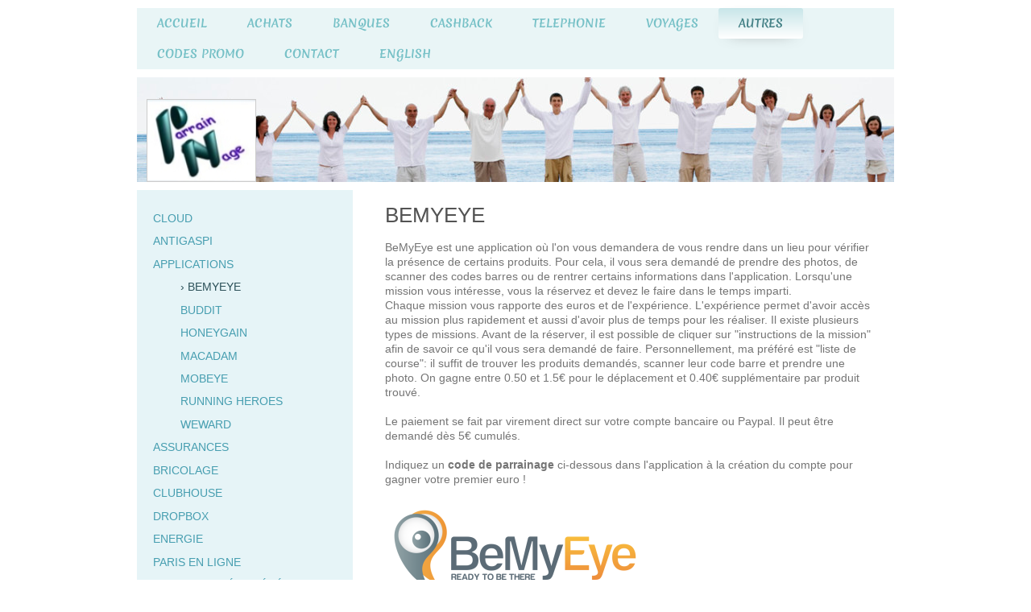

--- FILE ---
content_type: text/html; charset=UTF-8
request_url: https://www.parrainage-online.com/autres/applications/bemyeye/
body_size: 15602
content:
<!DOCTYPE html>
<html lang="fr"  ><head prefix="og: http://ogp.me/ns# fb: http://ogp.me/ns/fb# business: http://ogp.me/ns/business#">
    <meta http-equiv="Content-Type" content="text/html; charset=utf-8"/>
    <meta name="generator" content="IONOS MyWebsite"/>
        
    <link rel="dns-prefetch" href="//cdn.website-start.de/"/>
    <link rel="dns-prefetch" href="//108.mod.mywebsite-editor.com"/>
    <link rel="dns-prefetch" href="https://108.sb.mywebsite-editor.com/"/>
    <link rel="shortcut icon" href="https://www.parrainage-online.com/s/misc/favicon.png?1570290249"/>
        <link rel="apple-touch-icon" href="https://www.parrainage-online.com/s/misc/touchicon.png?1570290249"/>
        <title>Parrainage-Online, les meilleures offres de parrainage en ligne - BeMyEye</title>
    <style type="text/css">@media screen and (max-device-width: 1024px) {.diyw a.switchViewWeb {display: inline !important;}}</style>
    <style type="text/css">@media screen and (min-device-width: 1024px) {
            .mediumScreenDisabled { display:block }
            .smallScreenDisabled { display:block }
        }
        @media screen and (max-device-width: 1024px) { .mediumScreenDisabled { display:none } }
        @media screen and (max-device-width: 568px) { .smallScreenDisabled { display:none } }
                @media screen and (min-width: 1024px) {
            .mobilepreview .mediumScreenDisabled { display:block }
            .mobilepreview .smallScreenDisabled { display:block }
        }
        @media screen and (max-width: 1024px) { .mobilepreview .mediumScreenDisabled { display:none } }
        @media screen and (max-width: 568px) { .mobilepreview .smallScreenDisabled { display:none } }</style>
    <meta name="viewport" content="width=device-width, initial-scale=1, maximum-scale=1, minimal-ui"/>

<meta name="format-detection" content="telephone=no"/>
        <meta name="keywords" content="offre, parrainage, parrain, filleul, bemyeye, remuneration, application,gain"/>
            <meta name="description" content="BeMyEye est une application où l'on vous demandera de vous rendre dans un lieu pour vérifier la présence de certains produits. Pour cela, il vous sera demandé de prendre des photos, de scanner des codes barres ou de rentrer certains informations dans l'application. Lorsqu'une mission vous intéresse, vous la réservez et devez le faire dans le temps imparti."/>
            <meta name="robots" content="index,follow"/>
        <link href="//cdn.website-start.de/templates/2063/style.css?1763478093678" rel="stylesheet" type="text/css"/>
    <link href="https://www.parrainage-online.com/s/style/theming.css?1706629828" rel="stylesheet" type="text/css"/>
    <link href="//cdn.website-start.de/app/cdn/min/group/web.css?1763478093678" rel="stylesheet" type="text/css"/>
<link href="//cdn.website-start.de/app/cdn/min/moduleserver/css/fr_FR/common,facebook,shoppingbasket?1763478093678" rel="stylesheet" type="text/css"/>
    <link href="//cdn.website-start.de/app/cdn/min/group/mobilenavigation.css?1763478093678" rel="stylesheet" type="text/css"/>
    <link href="https://108.sb.mywebsite-editor.com/app/logstate2-css.php?site=420024347&amp;t=1768649006" rel="stylesheet" type="text/css"/>

<script type="text/javascript">
    /* <![CDATA[ */
var stagingMode = '';
    /* ]]> */
</script>
<script src="https://108.sb.mywebsite-editor.com/app/logstate-js.php?site=420024347&amp;t=1768649006"></script>

    <link href="//cdn.website-start.de/templates/2063/print.css?1763478093678" rel="stylesheet" media="print" type="text/css"/>
    <script type="text/javascript">
    /* <![CDATA[ */
    var systemurl = 'https://108.sb.mywebsite-editor.com/';
    var webPath = '/';
    var proxyName = '';
    var webServerName = 'www.parrainage-online.com';
    var sslServerUrl = 'https://www.parrainage-online.com';
    var nonSslServerUrl = 'http://www.parrainage-online.com';
    var webserverProtocol = 'http://';
    var nghScriptsUrlPrefix = '//108.mod.mywebsite-editor.com';
    var sessionNamespace = 'DIY_SB';
    var jimdoData = {
        cdnUrl:  '//cdn.website-start.de/',
        messages: {
            lightBox: {
    image : 'Image',
    of: 'sur'
}

        },
        isTrial: 0,
        pageId: 720035    };
    var script_basisID = "420024347";

    diy = window.diy || {};
    diy.web = diy.web || {};

        diy.web.jsBaseUrl = "//cdn.website-start.de/s/build/";

    diy.context = diy.context || {};
    diy.context.type = diy.context.type || 'web';
    /* ]]> */
</script>

<script type="text/javascript" src="//cdn.website-start.de/app/cdn/min/group/web.js?1763478093678" crossorigin="anonymous"></script><script type="text/javascript" src="//cdn.website-start.de/s/build/web.bundle.js?1763478093678" crossorigin="anonymous"></script><script type="text/javascript" src="//cdn.website-start.de/app/cdn/min/group/mobilenavigation.js?1763478093678" crossorigin="anonymous"></script><script src="//cdn.website-start.de/app/cdn/min/moduleserver/js/fr_FR/common,facebook,shoppingbasket?1763478093678"></script>
<script type="text/javascript" src="https://cdn.website-start.de/proxy/apps/static/resource/dependencies/"></script><script type="text/javascript">
                    if (typeof require !== 'undefined') {
                        require.config({
                            waitSeconds : 10,
                            baseUrl : 'https://cdn.website-start.de/proxy/apps/static/js/'
                        });
                    }
                </script><script type="text/javascript">if (window.jQuery) {window.jQuery_1and1 = window.jQuery;}</script>
<meta name="f41bb752209c078" content="bc9603ad369e1741a7a915aa66b214a3"/>

<script type="text/javascript">
//<![CDATA[
 (function(i,s,o,g,r,a,m){i['GoogleAnalyticsObject']=r;i[r]=i[r]||function(){ (i[r].q=i[r].q||[]).push(arguments)},i[r].l=1*new Date();a=s.createElement(o), m=s.getElementsByTagName(o)[0];a.async=1;a.src=g;m.parentNode.insertBefore(a,m) })(window,document,'script','//www.google-analytics.com/analytics.js','ga'); ga('create', 'UA-104343127-1', 'auto'); ga('send', 'pageview'); 
//]]>
</script>
<script type="text/javascript">if (window.jQuery_1and1) {window.jQuery = window.jQuery_1and1;}</script>
<script type="text/javascript" src="//cdn.website-start.de/app/cdn/min/group/pfcsupport.js?1763478093678" crossorigin="anonymous"></script>    <meta property="og:type" content="business.business"/>
    <meta property="og:url" content="https://www.parrainage-online.com/autres/applications/bemyeye/"/>
    <meta property="og:title" content="Parrainage-Online, les meilleures offres de parrainage en ligne - BeMyEye"/>
            <meta property="og:description" content="BeMyEye est une application où l'on vous demandera de vous rendre dans un lieu pour vérifier la présence de certains produits. Pour cela, il vous sera demandé de prendre des photos, de scanner des codes barres ou de rentrer certains informations dans l'application. Lorsqu'une mission vous intéresse, vous la réservez et devez le faire dans le temps imparti."/>
                <meta property="og:image" content="https://www.parrainage-online.com/s/misc/logo.jpg?t=1765207794"/>
        <meta property="business:contact_data:country_name" content="France"/>
    
    
    
    <meta property="business:contact_data:email" content="contact@parrainage-online.com"/>
    
    
    
    
<meta property="business:hours:day" content="MONDAY"/><meta property="business:hours:start" content="00:00"/><meta property="business:hours:end" content="00:00"/><meta property="business:hours:day" content="TUESDAY"/><meta property="business:hours:start" content="00:00"/><meta property="business:hours:end" content="00:00"/><meta property="business:hours:day" content="WEDNESDAY"/><meta property="business:hours:start" content="00:00"/><meta property="business:hours:end" content="00:00"/><meta property="business:hours:day" content="THURSDAY"/><meta property="business:hours:start" content="00:00"/><meta property="business:hours:end" content="00:00"/><meta property="business:hours:day" content="FRIDAY"/><meta property="business:hours:start" content="00:00"/><meta property="business:hours:end" content="00:00"/><meta property="business:hours:day" content="SATURDAY"/><meta property="business:hours:start" content="00:00"/><meta property="business:hours:end" content="00:00"/><meta property="business:hours:day" content="SUNDAY"/><meta property="business:hours:start" content="00:00"/><meta property="business:hours:end" content="00:00"/></head>


<body class="body diyBgActive  cc-pagemode-default diyfeSidebarLeft diy-market-fr_FR" data-pageid="720035" id="page-720035">
    
    <div class="diyw">
        <div class="diyweb">
	<div class="diyfeMobileNav">
		
<nav id="diyfeMobileNav" class="diyfeCA diyfeCA2" role="navigation">
    <a title="Ouvrir/fermer la navigation">Ouvrir/fermer la navigation</a>
    <ul class="mainNav1"><li class=" hasSubNavigation"><a data-page-id="626358" href="https://www.parrainage-online.com/" class=" level_1"><span>Accueil</span></a></li><li class=" hasSubNavigation"><a data-page-id="626449" href="https://www.parrainage-online.com/achats/" class=" level_1"><span>Achats</span></a><span class="diyfeDropDownSubOpener">&nbsp;</span><div class="diyfeDropDownSubList diyfeCA diyfeCA3"><ul class="mainNav2"><li class=" hasSubNavigation"><a data-page-id="715339" href="https://www.parrainage-online.com/achats/boissons/" class=" level_2"><span>Boissons</span></a><span class="diyfeDropDownSubOpener">&nbsp;</span><div class="diyfeDropDownSubList diyfeCA diyfeCA3"><ul class="mainNav3"><li class=" hasSubNavigation"><a data-page-id="720653" href="https://www.parrainage-online.com/achats/boissons/brewdog/" class=" level_3"><span>Brewdog</span></a></li><li class=" hasSubNavigation"><a data-page-id="727431" href="https://www.parrainage-online.com/achats/boissons/le-fourgon/" class=" level_3"><span>Le Fourgon</span></a></li><li class=" hasSubNavigation"><a data-page-id="720655" href="https://www.parrainage-online.com/achats/boissons/le-petit-ballon/" class=" level_3"><span>Le petit ballon</span></a></li><li class=" hasSubNavigation"><a data-page-id="720654" href="https://www.parrainage-online.com/achats/boissons/saveur-biere/" class=" level_3"><span>Saveur biere</span></a></li></ul></div></li><li class=" hasSubNavigation"><a data-page-id="672134" href="https://www.parrainage-online.com/achats/alimentation/" class=" level_2"><span>Alimentation</span></a><span class="diyfeDropDownSubOpener">&nbsp;</span><div class="diyfeDropDownSubList diyfeCA diyfeCA3"><ul class="mainNav3"><li class=" hasSubNavigation"><a data-page-id="644597" href="https://www.parrainage-online.com/achats/alimentation/degustabox/" class=" level_3"><span>Degustabox</span></a></li><li class=" hasSubNavigation"><a data-page-id="666575" href="https://www.parrainage-online.com/achats/alimentation/drives/" class=" level_3"><span>Drives</span></a></li><li class=" hasSubNavigation"><a data-page-id="701917" href="https://www.parrainage-online.com/achats/alimentation/epicery/" class=" level_3"><span>Epicery</span></a></li><li class=" hasSubNavigation"><a data-page-id="710359" href="https://www.parrainage-online.com/achats/alimentation/feed/" class=" level_3"><span>Feed</span></a></li><li class=" hasSubNavigation"><a data-page-id="705660" href="https://www.parrainage-online.com/achats/alimentation/greenweez/" class=" level_3"><span>Greenweez</span></a></li><li class=" hasSubNavigation"><a data-page-id="708212" href="https://www.parrainage-online.com/achats/alimentation/hellofresh/" class=" level_3"><span>HelloFresh</span></a></li><li class=" hasSubNavigation"><a data-page-id="703936" href="https://www.parrainage-online.com/achats/alimentation/jow/" class=" level_3"><span>Jow</span></a></li><li class=" hasSubNavigation"><a data-page-id="721412" href="https://www.parrainage-online.com/achats/alimentation/k-ba/" class=" level_3"><span>K-BA</span></a></li><li class=" hasSubNavigation"><a data-page-id="702103" href="https://www.parrainage-online.com/achats/alimentation/karma/" class=" level_3"><span>Karma</span></a></li><li class=" hasSubNavigation"><a data-page-id="628744" href="https://www.parrainage-online.com/achats/alimentation/la-fourche/" class=" level_3"><span>La fourche</span></a></li><li class=" hasSubNavigation"><a data-page-id="719028" href="https://www.parrainage-online.com/achats/alimentation/pour-de-bon/" class=" level_3"><span>Pour de bon</span></a></li><li class=" hasSubNavigation"><a data-page-id="705257" href="https://www.parrainage-online.com/achats/alimentation/vegetopie/" class=" level_3"><span>Vegetopie</span></a></li><li class=" hasSubNavigation"><a data-page-id="702065" href="https://www.parrainage-online.com/achats/alimentation/potager-city/" class=" level_3"><span>Potager City</span></a></li><li class=" hasSubNavigation"><a data-page-id="713162" href="https://www.parrainage-online.com/achats/alimentation/quitoque/" class=" level_3"><span>Quitoque</span></a></li><li class=" hasSubNavigation"><a data-page-id="705344" href="https://www.parrainage-online.com/achats/alimentation/restaurants/" class=" level_3"><span>Restaurants</span></a></li><li class=" hasSubNavigation"><a data-page-id="712693" href="https://www.parrainage-online.com/achats/alimentation/vite-mon-marche/" class=" level_3"><span>Vite mon marche</span></a></li></ul></div></li><li class=" hasSubNavigation"><a data-page-id="700159" href="https://www.parrainage-online.com/achats/animaux/" class=" level_2"><span>Animaux</span></a></li><li class=" hasSubNavigation"><a data-page-id="664482" href="https://www.parrainage-online.com/achats/auto/" class=" level_2"><span>Auto</span></a><span class="diyfeDropDownSubOpener">&nbsp;</span><div class="diyfeDropDownSubList diyfeCA diyfeCA3"><ul class="mainNav3"><li class=" hasSubNavigation"><a data-page-id="732784" href="https://www.parrainage-online.com/achats/auto/id-garages/" class=" level_3"><span>ID Garages</span></a></li><li class=" hasSubNavigation"><a data-page-id="732785" href="https://www.parrainage-online.com/achats/auto/tesla/" class=" level_3"><span>Tesla</span></a></li></ul></div></li><li class=" hasSubNavigation"><a data-page-id="697396" href="https://www.parrainage-online.com/achats/beauté/" class=" level_2"><span>Beauté</span></a><span class="diyfeDropDownSubOpener">&nbsp;</span><div class="diyfeDropDownSubList diyfeCA diyfeCA3"><ul class="mainNav3"><li class=" hasSubNavigation"><a data-page-id="667514" href="https://www.parrainage-online.com/achats/beauté/big-moustache/" class=" level_3"><span>Big Moustache</span></a></li><li class=" hasSubNavigation"><a data-page-id="719466" href="https://www.parrainage-online.com/achats/beauté/look-fantastic/" class=" level_3"><span>Look Fantastic</span></a></li><li class=" hasSubNavigation"><a data-page-id="633707" href="https://www.parrainage-online.com/achats/beauté/radical-epil/" class=" level_3"><span>Radical Epil</span></a></li><li class=" hasSubNavigation"><a data-page-id="721410" href="https://www.parrainage-online.com/achats/beauté/the-body-shop/" class=" level_3"><span>The Body Shop</span></a></li></ul></div></li><li class=" hasSubNavigation"><a data-page-id="708803" href="https://www.parrainage-online.com/achats/coffrets-cadeaux/" class=" level_2"><span>Coffrets cadeaux</span></a></li><li class=" hasSubNavigation"><a data-page-id="629016" href="https://www.parrainage-online.com/achats/livraisons-1/" class=" level_2"><span>Livraisons</span></a><span class="diyfeDropDownSubOpener">&nbsp;</span><div class="diyfeDropDownSubList diyfeCA diyfeCA3"><ul class="mainNav3"><li class=" hasSubNavigation"><a data-page-id="720050" href="https://www.parrainage-online.com/achats/livraisons-1/deliveroo/" class=" level_3"><span>Deliveroo</span></a></li><li class=" hasSubNavigation"><a data-page-id="707171" href="https://www.parrainage-online.com/achats/livraisons-1/foodcheri/" class=" level_3"><span>FoodCheri</span></a></li><li class=" hasSubNavigation"><a data-page-id="720051" href="https://www.parrainage-online.com/achats/livraisons-1/frichti/" class=" level_3"><span>Frichti</span></a></li><li class=" hasSubNavigation"><a data-page-id="739635" href="https://www.parrainage-online.com/achats/livraisons-1/refectory/" class=" level_3"><span>Refectory</span></a></li><li class=" hasSubNavigation"><a data-page-id="720049" href="https://www.parrainage-online.com/achats/livraisons-1/ubereats/" class=" level_3"><span>UberEats</span></a></li></ul></div></li><li class=" hasSubNavigation"><a data-page-id="719397" href="https://www.parrainage-online.com/achats/electromenager/" class=" level_2"><span>Electromenager</span></a></li><li class=" hasSubNavigation"><a data-page-id="700521" href="https://www.parrainage-online.com/achats/immobilier/" class=" level_2"><span>Immobilier</span></a></li><li class=" hasSubNavigation"><a data-page-id="714568" href="https://www.parrainage-online.com/achats/entretien/" class=" level_2"><span>Entretien</span></a></li><li class=" hasSubNavigation"><a data-page-id="716364" href="https://www.parrainage-online.com/achats/literie/" class=" level_2"><span>Literie</span></a></li><li class=" hasSubNavigation"><a data-page-id="724732" href="https://www.parrainage-online.com/achats/colis/" class=" level_2"><span>Colis</span></a></li><li class=" hasSubNavigation"><a data-page-id="719161" href="https://www.parrainage-online.com/achats/marketplaces/" class=" level_2"><span>Marketplaces</span></a><span class="diyfeDropDownSubOpener">&nbsp;</span><div class="diyfeDropDownSubList diyfeCA diyfeCA3"><ul class="mainNav3"><li class=" hasSubNavigation"><a data-page-id="715261" href="https://www.parrainage-online.com/achats/marketplaces/aliexpress/" class=" level_3"><span>AliExpress</span></a></li><li class=" hasSubNavigation"><a data-page-id="719111" href="https://www.parrainage-online.com/achats/marketplaces/amazon/" class=" level_3"><span>Amazon</span></a></li><li class=" hasSubNavigation"><a data-page-id="719184" href="https://www.parrainage-online.com/achats/marketplaces/cdiscount/" class=" level_3"><span>Cdiscount</span></a></li><li class=" hasSubNavigation"><a data-page-id="653207" href="https://www.parrainage-online.com/achats/marketplaces/fnac/" class=" level_3"><span>Fnac</span></a></li><li class=" hasSubNavigation"><a data-page-id="628800" href="https://www.parrainage-online.com/achats/marketplaces/priceminister/" class=" level_3"><span>Priceminister</span></a></li><li class=" hasSubNavigation"><a data-page-id="736780" href="https://www.parrainage-online.com/achats/marketplaces/temu/" class=" level_3"><span>Temu</span></a></li><li class=" hasSubNavigation"><a data-page-id="628753" href="https://www.parrainage-online.com/achats/marketplaces/ubaldi/" class=" level_3"><span>Ubaldi</span></a></li></ul></div></li><li class=" hasSubNavigation"><a data-page-id="691643" href="https://www.parrainage-online.com/achats/mode/" class=" level_2"><span>Mode</span></a><span class="diyfeDropDownSubOpener">&nbsp;</span><div class="diyfeDropDownSubList diyfeCA diyfeCA3"><ul class="mainNav3"><li class=" hasSubNavigation"><a data-page-id="638101" href="https://www.parrainage-online.com/achats/mode/dr-pierre-ricaud/" class=" level_3"><span>Dr Pierre Ricaud</span></a></li><li class=" hasSubNavigation"><a data-page-id="635670" href="https://www.parrainage-online.com/achats/mode/galeries-lafayette/" class=" level_3"><span>Galeries Lafayette</span></a></li><li class=" hasSubNavigation"><a data-page-id="700955" href="https://www.parrainage-online.com/achats/mode/jules/" class=" level_3"><span>Jules</span></a></li><li class=" hasSubNavigation"><a data-page-id="724965" href="https://www.parrainage-online.com/achats/mode/le-closet/" class=" level_3"><span>Le Closet</span></a></li><li class=" hasSubNavigation"><a data-page-id="700954" href="https://www.parrainage-online.com/achats/mode/spartoo/" class=" level_3"><span>Spartoo</span></a></li><li class=" hasSubNavigation"><a data-page-id="718634" href="https://www.parrainage-online.com/achats/mode/vestiaire-collective/" class=" level_3"><span>Vestiaire collective</span></a></li><li class=" hasSubNavigation"><a data-page-id="705712" href="https://www.parrainage-online.com/achats/mode/vinted/" class=" level_3"><span>Vinted</span></a></li></ul></div></li><li class=" hasSubNavigation"><a data-page-id="705745" href="https://www.parrainage-online.com/achats/multimedia/" class=" level_2"><span>Multimedia</span></a><span class="diyfeDropDownSubOpener">&nbsp;</span><div class="diyfeDropDownSubList diyfeCA diyfeCA3"><ul class="mainNav3"><li class=" hasSubNavigation"><a data-page-id="719162" href="https://www.parrainage-online.com/achats/multimedia/hp/" class=" level_3"><span>HP</span></a></li><li class=" hasSubNavigation"><a data-page-id="715045" href="https://www.parrainage-online.com/achats/multimedia/spliiit/" class=" level_3"><span>Spliiit</span></a></li><li class=" hasSubNavigation"><a data-page-id="720110" href="https://www.parrainage-online.com/achats/multimedia/vod/" class=" level_3"><span>VOD</span></a></li><li class=" hasSubNavigation"><a data-page-id="720607" href="https://www.parrainage-online.com/achats/multimedia/zavvi/" class=" level_3"><span>Zavvi</span></a></li></ul></div></li><li class=" hasSubNavigation"><a data-page-id="708579" href="https://www.parrainage-online.com/achats/pharmacies/" class=" level_2"><span>Pharmacies</span></a></li><li class=" hasSubNavigation"><a data-page-id="653248" href="https://www.parrainage-online.com/achats/photo/" class=" level_2"><span>Photo</span></a><span class="diyfeDropDownSubOpener">&nbsp;</span><div class="diyfeDropDownSubList diyfeCA diyfeCA3"><ul class="mainNav3"><li class=" hasSubNavigation"><a data-page-id="710044" href="https://www.parrainage-online.com/achats/photo/cheerz/" class=" level_3"><span>Cheerz</span></a></li><li class=" hasSubNavigation"><a data-page-id="670705" href="https://www.parrainage-online.com/achats/photo/freeprints/" class=" level_3"><span>FreePrints</span></a></li><li class=" hasSubNavigation"><a data-page-id="708300" href="https://www.parrainage-online.com/achats/photo/fizzer/" class=" level_3"><span>Fizzer</span></a></li><li class=" hasSubNavigation"><a data-page-id="735023" href="https://www.parrainage-online.com/achats/photo/lalalab/" class=" level_3"><span>Lalalab</span></a></li><li class=" hasSubNavigation"><a data-page-id="657047" href="https://www.parrainage-online.com/achats/photo/mon-album-photo/" class=" level_3"><span>Mon Album Photo</span></a></li><li class=" hasSubNavigation"><a data-page-id="657041" href="https://www.parrainage-online.com/achats/photo/photoweb/" class=" level_3"><span>Photoweb</span></a></li></ul></div></li><li class=" hasSubNavigation"><a data-page-id="720446" href="https://www.parrainage-online.com/achats/services/" class=" level_2"><span>Services</span></a><span class="diyfeDropDownSubOpener">&nbsp;</span><div class="diyfeDropDownSubList diyfeCA diyfeCA3"><ul class="mainNav3"><li class=" hasSubNavigation"><a data-page-id="735711" href="https://www.parrainage-online.com/achats/services/ideel/" class=" level_3"><span>ideel</span></a></li><li class=" hasSubNavigation"><a data-page-id="720447" href="https://www.parrainage-online.com/achats/services/yoopala/" class=" level_3"><span>Yoopala</span></a></li></ul></div></li><li class=" hasSubNavigation"><a data-page-id="696996" href="https://www.parrainage-online.com/achats/sport/" class=" level_2"><span>Sport</span></a><span class="diyfeDropDownSubOpener">&nbsp;</span><div class="diyfeDropDownSubList diyfeCA diyfeCA3"><ul class="mainNav3"><li class=" hasSubNavigation"><a data-page-id="716233" href="https://www.parrainage-online.com/achats/sport/proteines/" class=" level_3"><span>Proteines</span></a></li><li class=" hasSubNavigation"><a data-page-id="635678" href="https://www.parrainage-online.com/achats/sport/quicksilver/" class=" level_3"><span>Quicksilver</span></a></li></ul></div></li><li class=" hasSubNavigation"><a data-page-id="638100" href="https://www.parrainage-online.com/achats/ventes-privees/" class=" level_2"><span>Ventes privees</span></a><span class="diyfeDropDownSubOpener">&nbsp;</span><div class="diyfeDropDownSubList diyfeCA diyfeCA3"><ul class="mainNav3"><li class=" hasSubNavigation"><a data-page-id="738813" href="https://www.parrainage-online.com/achats/ventes-privees/showroomprive/" class=" level_3"><span>Showroomprive</span></a></li><li class=" hasSubNavigation"><a data-page-id="738814" href="https://www.parrainage-online.com/achats/ventes-privees/veepee/" class=" level_3"><span>Veepee</span></a></li></ul></div></li></ul></div></li><li class=" hasSubNavigation"><a data-page-id="626803" href="https://www.parrainage-online.com/banques/" class=" level_1"><span>Banques</span></a><span class="diyfeDropDownSubOpener">&nbsp;</span><div class="diyfeDropDownSubList diyfeCA diyfeCA3"><ul class="mainNav2"><li class=" hasSubNavigation"><a data-page-id="709280" href="https://www.parrainage-online.com/banques/ados/" class=" level_2"><span>Ados</span></a><span class="diyfeDropDownSubOpener">&nbsp;</span><div class="diyfeDropDownSubList diyfeCA diyfeCA3"><ul class="mainNav3"><li class=" hasSubNavigation"><a data-page-id="719050" href="https://www.parrainage-online.com/banques/ados/kard/" class=" level_3"><span>Kard</span></a></li><li class=" hasSubNavigation"><a data-page-id="719052" href="https://www.parrainage-online.com/banques/ados/pixpay/" class=" level_3"><span>Pixpay</span></a></li></ul></div></li><li class=" hasSubNavigation"><a data-page-id="718095" href="https://www.parrainage-online.com/banques/agrégateurs/" class=" level_2"><span>Agrégateurs</span></a><span class="diyfeDropDownSubOpener">&nbsp;</span><div class="diyfeDropDownSubList diyfeCA diyfeCA3"><ul class="mainNav3"><li class=" hasSubNavigation"><a data-page-id="719060" href="https://www.parrainage-online.com/banques/agrégateurs/aumax/" class=" level_3"><span>AuMax</span></a></li><li class=" hasSubNavigation"><a data-page-id="719059" href="https://www.parrainage-online.com/banques/agrégateurs/curve/" class=" level_3"><span>Curve</span></a></li><li class=" hasSubNavigation"><a data-page-id="626853" href="https://www.parrainage-online.com/banques/agrégateurs/linxo/" class=" level_3"><span>Linxo</span></a></li></ul></div></li><li class=" hasSubNavigation"><a data-page-id="668925" href="https://www.parrainage-online.com/banques/applications/" class=" level_2"><span>Applications</span></a><span class="diyfeDropDownSubOpener">&nbsp;</span><div class="diyfeDropDownSubList diyfeCA diyfeCA3"><ul class="mainNav3"><li class=" hasSubNavigation"><a data-page-id="719055" href="https://www.parrainage-online.com/banques/applications/circle/" class=" level_3"><span>Circle</span></a></li><li class=" hasSubNavigation"><a data-page-id="728164" href="https://www.parrainage-online.com/banques/applications/goin/" class=" level_3"><span>Goin</span></a></li><li class=" hasSubNavigation"><a data-page-id="719056" href="https://www.parrainage-online.com/banques/applications/lyf-pay/" class=" level_3"><span>Lyf Pay</span></a></li><li class=" hasSubNavigation"><a data-page-id="722774" href="https://www.parrainage-online.com/banques/applications/paylib/" class=" level_3"><span>Paylib</span></a></li><li class=" hasSubNavigation"><a data-page-id="705272" href="https://www.parrainage-online.com/banques/applications/paypal/" class=" level_3"><span>Paypal</span></a></li><li class=" hasSubNavigation"><a data-page-id="739634" href="https://www.parrainage-online.com/banques/applications/plum/" class=" level_3"><span>Plum</span></a></li><li class=" hasSubNavigation"><a data-page-id="738535" href="https://www.parrainage-online.com/banques/applications/sumeria/" class=" level_3"><span>Sumeria</span></a></li><li class=" hasSubNavigation"><a data-page-id="719057" href="https://www.parrainage-online.com/banques/applications/verse/" class=" level_3"><span>Verse</span></a></li><li class=" hasSubNavigation"><a data-page-id="719058" href="https://www.parrainage-online.com/banques/applications/zelf/" class=" level_3"><span>Zelf</span></a></li></ul></div></li><li class=" hasSubNavigation"><a data-page-id="718084" href="https://www.parrainage-online.com/banques/banques-en-ligne/" class=" level_2"><span>Banques en ligne</span></a><span class="diyfeDropDownSubOpener">&nbsp;</span><div class="diyfeDropDownSubList diyfeCA diyfeCA3"><ul class="mainNav3"><li class=" hasSubNavigation"><a data-page-id="626427" href="https://www.parrainage-online.com/banques/banques-en-ligne/bforbank/" class=" level_3"><span>BforBank</span></a></li><li class=" hasSubNavigation"><a data-page-id="626434" href="https://www.parrainage-online.com/banques/banques-en-ligne/boursorama/" class=" level_3"><span>Boursorama</span></a></li><li class=" hasSubNavigation"><a data-page-id="626433" href="https://www.parrainage-online.com/banques/banques-en-ligne/fortuneo/" class=" level_3"><span>Fortuneo</span></a></li><li class=" hasSubNavigation"><a data-page-id="626852" href="https://www.parrainage-online.com/banques/banques-en-ligne/hello-bank/" class=" level_3"><span>Hello Bank</span></a></li><li class=" hasSubNavigation"><a data-page-id="626858" href="https://www.parrainage-online.com/banques/banques-en-ligne/ing-direct/" class=" level_3"><span>Ing Direct</span></a></li><li class=" hasSubNavigation"><a data-page-id="626851" href="https://www.parrainage-online.com/banques/banques-en-ligne/soon/" class=" level_3"><span>Soon</span></a></li></ul></div></li><li class=" hasSubNavigation"><a data-page-id="676320" href="https://www.parrainage-online.com/banques/crowdfunding/" class=" level_2"><span>Crowdfunding</span></a><span class="diyfeDropDownSubOpener">&nbsp;</span><div class="diyfeDropDownSubList diyfeCA diyfeCA3"><ul class="mainNav3"><li class=" hasSubNavigation"><a data-page-id="721205" href="https://www.parrainage-online.com/banques/crowdfunding/credit-fr/" class=" level_3"><span>Credit.fr</span></a></li><li class=" hasSubNavigation"><a data-page-id="732787" href="https://www.parrainage-online.com/banques/crowdfunding/lita-co/" class=" level_3"><span>Lita.co</span></a></li><li class=" hasSubNavigation"><a data-page-id="721206" href="https://www.parrainage-online.com/banques/crowdfunding/october/" class=" level_3"><span>October</span></a></li></ul></div></li><li class=" hasSubNavigation"><a data-page-id="675625" href="https://www.parrainage-online.com/banques/crypto-monnaies/" class=" level_2"><span>Crypto-monnaies</span></a><span class="diyfeDropDownSubOpener">&nbsp;</span><div class="diyfeDropDownSubList diyfeCA diyfeCA3"><ul class="mainNav3"><li class=" hasSubNavigation"><a data-page-id="720938" href="https://www.parrainage-online.com/banques/crypto-monnaies/binance/" class=" level_3"><span>Binance</span></a></li><li class=" hasSubNavigation"><a data-page-id="719156" href="https://www.parrainage-online.com/banques/crypto-monnaies/coinbase/" class=" level_3"><span>Coinbase</span></a></li><li class=" hasSubNavigation"><a data-page-id="722642" href="https://www.parrainage-online.com/banques/crypto-monnaies/crypto-com/" class=" level_3"><span>Crypto.com</span></a></li><li class=" hasSubNavigation"><a data-page-id="719199" href="https://www.parrainage-online.com/banques/crypto-monnaies/freebitcoin/" class=" level_3"><span>FreeBitcoin</span></a></li><li class=" hasSubNavigation"><a data-page-id="722115" href="https://www.parrainage-online.com/banques/crypto-monnaies/paymium/" class=" level_3"><span>Paymium</span></a></li><li class=" hasSubNavigation"><a data-page-id="720002" href="https://www.parrainage-online.com/banques/crypto-monnaies/pi-network/" class=" level_3"><span>Pi Network</span></a></li><li class=" hasSubNavigation"><a data-page-id="719155" href="https://www.parrainage-online.com/banques/crypto-monnaies/swissborg/" class=" level_3"><span>SwissBorg</span></a></li></ul></div></li><li class=" hasSubNavigation"><a data-page-id="725925" href="https://www.parrainage-online.com/banques/epargne/" class=" level_2"><span>Epargne</span></a><span class="diyfeDropDownSubOpener">&nbsp;</span><div class="diyfeDropDownSubList diyfeCA diyfeCA3"><ul class="mainNav3"><li class=" hasSubNavigation"><a data-page-id="725926" href="https://www.parrainage-online.com/banques/epargne/bricks/" class=" level_3"><span>Bricks</span></a></li><li class=" hasSubNavigation"><a data-page-id="732523" href="https://www.parrainage-online.com/banques/epargne/bux0/" class=" level_3"><span>Bux0</span></a></li><li class=" hasSubNavigation"><a data-page-id="708939" href="https://www.parrainage-online.com/banques/epargne/linxea/" class=" level_3"><span>Linxea</span></a></li><li class=" hasSubNavigation"><a data-page-id="668983" href="https://www.parrainage-online.com/banques/epargne/raisin/" class=" level_3"><span>Raisin</span></a></li><li class=" hasSubNavigation"><a data-page-id="726163" href="https://www.parrainage-online.com/banques/epargne/traderepublic/" class=" level_3"><span>TradeRepublic</span></a></li></ul></div></li><li class=" hasSubNavigation"><a data-page-id="718085" href="https://www.parrainage-online.com/banques/neobanques/" class=" level_2"><span>NeoBanques</span></a><span class="diyfeDropDownSubOpener">&nbsp;</span><div class="diyfeDropDownSubList diyfeCA diyfeCA3"><ul class="mainNav3"><li class=" hasSubNavigation"><a data-page-id="718096" href="https://www.parrainage-online.com/banques/neobanques/bunq/" class=" level_3"><span>Bunq</span></a></li><li class=" hasSubNavigation"><a data-page-id="716124" href="https://www.parrainage-online.com/banques/neobanques/cashbee/" class=" level_3"><span>Cashbee</span></a></li><li class=" hasSubNavigation"><a data-page-id="718087" href="https://www.parrainage-online.com/banques/neobanques/number26/" class=" level_3"><span>Number26</span></a></li><li class=" hasSubNavigation"><a data-page-id="672276" href="https://www.parrainage-online.com/banques/neobanques/orange-bank/" class=" level_3"><span>Orange Bank</span></a></li><li class=" hasSubNavigation"><a data-page-id="718088" href="https://www.parrainage-online.com/banques/neobanques/revolut/" class=" level_3"><span>Revolut</span></a></li><li class=" hasSubNavigation"><a data-page-id="718086" href="https://www.parrainage-online.com/banques/neobanques/vivid/" class=" level_3"><span>Vivid</span></a></li><li class=" hasSubNavigation"><a data-page-id="718097" href="https://www.parrainage-online.com/banques/neobanques/zero/" class=" level_3"><span>Zero</span></a></li></ul></div></li><li class=" hasSubNavigation"><a data-page-id="732577" href="https://www.parrainage-online.com/banques/nft/" class=" level_2"><span>NFT</span></a><span class="diyfeDropDownSubOpener">&nbsp;</span><div class="diyfeDropDownSubList diyfeCA diyfeCA3"><ul class="mainNav3"><li class=" hasSubNavigation"><a data-page-id="732579" href="https://www.parrainage-online.com/banques/nft/pianity/" class=" level_3"><span>Pianity</span></a></li><li class=" hasSubNavigation"><a data-page-id="732578" href="https://www.parrainage-online.com/banques/nft/sorare/" class=" level_3"><span>Sorare</span></a></li></ul></div></li><li class=" hasSubNavigation"><a data-page-id="732954" href="https://www.parrainage-online.com/banques/traditionnelles/" class=" level_2"><span>Traditionnelles</span></a><span class="diyfeDropDownSubOpener">&nbsp;</span><div class="diyfeDropDownSubList diyfeCA diyfeCA3"><ul class="mainNav3"><li class=" hasSubNavigation"><a data-page-id="732955" href="https://www.parrainage-online.com/banques/traditionnelles/la-banque-postale/" class=" level_3"><span>La Banque Postale</span></a></li></ul></div></li></ul></div></li><li class=" hasSubNavigation"><a data-page-id="626451" href="https://www.parrainage-online.com/cashback/" class=" level_1"><span>Cashback</span></a><span class="diyfeDropDownSubOpener">&nbsp;</span><div class="diyfeDropDownSubList diyfeCA diyfeCA3"><ul class="mainNav2"><li class=" hasSubNavigation"><a data-page-id="628606" href="https://www.parrainage-online.com/cashback/aklamio/" class=" level_2"><span>Aklamio</span></a></li><li class=" hasSubNavigation"><a data-page-id="638735" href="https://www.parrainage-online.com/cashback/au-bon-profit/" class=" level_2"><span>Au bon profit</span></a></li><li class=" hasSubNavigation"><a data-page-id="668944" href="https://www.parrainage-online.com/cashback/bankybee/" class=" level_2"><span>BankyBee</span></a></li><li class=" hasSubNavigation"><a data-page-id="628607" href="https://www.parrainage-online.com/cashback/capitalkoala/" class=" level_2"><span>CapitalKoala</span></a></li><li class=" hasSubNavigation"><a data-page-id="665589" href="https://www.parrainage-online.com/cashback/cashbackreduction/" class=" level_2"><span>CashbackReduction</span></a></li><li class=" hasSubNavigation"><a data-page-id="635697" href="https://www.parrainage-online.com/cashback/cashstore/" class=" level_2"><span>Cashstore</span></a></li><li class=" hasSubNavigation"><a data-page-id="664580" href="https://www.parrainage-online.com/cashback/international/" class=" level_2"><span>International</span></a></li><li class=" hasSubNavigation"><a data-page-id="628618" href="https://www.parrainage-online.com/cashback/igraal/" class=" level_2"><span>Igraal</span></a></li><li class=" hasSubNavigation"><a data-page-id="628619" href="https://www.parrainage-online.com/cashback/ebuyclub/" class=" level_2"><span>Ebuyclub</span></a></li><li class=" hasSubNavigation"><a data-page-id="638110" href="https://www.parrainage-online.com/cashback/fabuleos/" class=" level_2"><span>Fabuleos</span></a></li><li class=" hasSubNavigation"><a data-page-id="663414" href="https://www.parrainage-online.com/cashback/joko/" class=" level_2"><span>joko</span></a></li><li class=" hasSubNavigation"><a data-page-id="635694" href="https://www.parrainage-online.com/cashback/maximiles/" class=" level_2"><span>Maximiles</span></a></li><li class=" hasSubNavigation"><a data-page-id="717497" href="https://www.parrainage-online.com/cashback/naomi/" class=" level_2"><span>Naomi</span></a></li><li class=" hasSubNavigation"><a data-page-id="635712" href="https://www.parrainage-online.com/cashback/qassa/" class=" level_2"><span>Qassa</span></a></li><li class=" hasSubNavigation"><a data-page-id="640387" href="https://www.parrainage-online.com/cashback/poulpeo/" class=" level_2"><span>Poulpeo</span></a></li><li class=" hasSubNavigation"><a data-page-id="628743" href="https://www.parrainage-online.com/cashback/remboursements/" class=" level_2"><span>Remboursements</span></a></li><li class=" hasSubNavigation"><a data-page-id="664614" href="https://www.parrainage-online.com/cashback/shoop/" class=" level_2"><span>Shoop</span></a></li><li class=" hasSubNavigation"><a data-page-id="738559" href="https://www.parrainage-online.com/cashback/topcashback/" class=" level_2"><span>TopCashback</span></a></li><li class=" hasSubNavigation"><a data-page-id="708445" href="https://www.parrainage-online.com/cashback/widilo/" class=" level_2"><span>Widilo</span></a></li></ul></div></li><li class=" hasSubNavigation"><a data-page-id="628985" href="https://www.parrainage-online.com/telephonie/" class=" level_1"><span>Telephonie</span></a><span class="diyfeDropDownSubOpener">&nbsp;</span><div class="diyfeDropDownSubList diyfeCA diyfeCA3"><ul class="mainNav2"><li class=" hasSubNavigation"><a data-page-id="732992" href="https://www.parrainage-online.com/telephonie/la-poste-mobile/" class=" level_2"><span>La Poste Mobile</span></a></li><li class=" hasSubNavigation"><a data-page-id="735828" href="https://www.parrainage-online.com/telephonie/lebara/" class=" level_2"><span>Lebara</span></a></li><li class=" hasSubNavigation"><a data-page-id="647489" href="https://www.parrainage-online.com/telephonie/orange/" class=" level_2"><span>Orange</span></a></li><li class=" hasSubNavigation"><a data-page-id="628987" href="https://www.parrainage-online.com/telephonie/prixtel/" class=" level_2"><span>Prixtel</span></a></li><li class=" hasSubNavigation"><a data-page-id="628986" href="https://www.parrainage-online.com/telephonie/red-by-sfr/" class=" level_2"><span>Red by SFR</span></a></li><li class=" hasSubNavigation"><a data-page-id="635667" href="https://www.parrainage-online.com/telephonie/sosh/" class=" level_2"><span>Sosh</span></a></li></ul></div></li><li class=" hasSubNavigation"><a data-page-id="628972" href="https://www.parrainage-online.com/voyages/" class=" level_1"><span>Voyages</span></a><span class="diyfeDropDownSubOpener">&nbsp;</span><div class="diyfeDropDownSubList diyfeCA diyfeCA3"><ul class="mainNav2"><li class=" hasSubNavigation"><a data-page-id="632210" href="https://www.parrainage-online.com/voyages/9flats/" class=" level_2"><span>9Flats</span></a></li><li class=" hasSubNavigation"><a data-page-id="629100" href="https://www.parrainage-online.com/voyages/airbnb/" class=" level_2"><span>Airbnb</span></a></li><li class=" hasSubNavigation"><a data-page-id="681805" href="https://www.parrainage-online.com/voyages/booking/" class=" level_2"><span>Booking</span></a></li><li class=" hasSubNavigation"><a data-page-id="629019" href="https://www.parrainage-online.com/voyages/drivy/" class=" level_2"><span>Drivy</span></a></li><li class=" hasSubNavigation"><a data-page-id="628973" href="https://www.parrainage-online.com/voyages/hotel-tonight/" class=" level_2"><span>Hotel Tonight</span></a></li><li class=" hasSubNavigation"><a data-page-id="673638" href="https://www.parrainage-online.com/voyages/covoiturage/" class=" level_2"><span>Covoiturage</span></a></li><li class=" hasSubNavigation"><a data-page-id="629020" href="https://www.parrainage-online.com/voyages/ouicar/" class=" level_2"><span>Ouicar</span></a></li><li class=" hasSubNavigation"><a data-page-id="723680" href="https://www.parrainage-online.com/voyages/parkings/" class=" level_2"><span>Parkings</span></a><span class="diyfeDropDownSubOpener">&nbsp;</span><div class="diyfeDropDownSubList diyfeCA diyfeCA3"><ul class="mainNav3"><li class=" hasSubNavigation"><a data-page-id="723681" href="https://www.parrainage-online.com/voyages/parkings/yespark/" class=" level_3"><span>Yespark</span></a></li><li class=" hasSubNavigation"><a data-page-id="723682" href="https://www.parrainage-online.com/voyages/parkings/zenpark/" class=" level_3"><span>Zenpark</span></a></li></ul></div></li><li class=" hasSubNavigation"><a data-page-id="628980" href="https://www.parrainage-online.com/voyages/telepeages/" class=" level_2"><span>TelePeages</span></a></li><li class=" hasSubNavigation"><a data-page-id="635654" href="https://www.parrainage-online.com/voyages/trainline/" class=" level_2"><span>Trainline</span></a></li></ul></div></li><li class="parent hasSubNavigation"><a data-page-id="626802" href="https://www.parrainage-online.com/autres/" class="parent level_1"><span>Autres</span></a><span class="diyfeDropDownSubOpener">&nbsp;</span><div class="diyfeDropDownSubList diyfeCA diyfeCA3"><ul class="mainNav2"><li class=" hasSubNavigation"><a data-page-id="632026" href="https://www.parrainage-online.com/autres/cloud/" class=" level_2"><span>Cloud</span></a></li><li class=" hasSubNavigation"><a data-page-id="722958" href="https://www.parrainage-online.com/autres/antigaspi/" class=" level_2"><span>Antigaspi</span></a><span class="diyfeDropDownSubOpener">&nbsp;</span><div class="diyfeDropDownSubList diyfeCA diyfeCA3"><ul class="mainNav3"><li class=" hasSubNavigation"><a data-page-id="699952" href="https://www.parrainage-online.com/autres/antigaspi/phenix/" class=" level_3"><span>Phenix</span></a></li><li class=" hasSubNavigation"><a data-page-id="742969" href="https://www.parrainage-online.com/autres/antigaspi/too-good-to-go/" class=" level_3"><span>Too Good To Go</span></a></li></ul></div></li><li class="parent hasSubNavigation"><a data-page-id="673773" href="https://www.parrainage-online.com/autres/applications/" class="parent level_2"><span>Applications</span></a><span class="diyfeDropDownSubOpener">&nbsp;</span><div class="diyfeDropDownSubList diyfeCA diyfeCA3"><ul class="mainNav3"><li class="current hasSubNavigation"><a data-page-id="720035" href="https://www.parrainage-online.com/autres/applications/bemyeye/" class="current level_3"><span>BeMyEye</span></a></li><li class=" hasSubNavigation"><a data-page-id="720036" href="https://www.parrainage-online.com/autres/applications/buddit/" class=" level_3"><span>Buddit</span></a></li><li class=" hasSubNavigation"><a data-page-id="720034" href="https://www.parrainage-online.com/autres/applications/honeygain/" class=" level_3"><span>HoneyGain</span></a></li><li class=" hasSubNavigation"><a data-page-id="731913" href="https://www.parrainage-online.com/autres/applications/macadam/" class=" level_3"><span>Macadam</span></a></li><li class=" hasSubNavigation"><a data-page-id="721458" href="https://www.parrainage-online.com/autres/applications/mobeye/" class=" level_3"><span>Mobeye</span></a></li><li class=" hasSubNavigation"><a data-page-id="629037" href="https://www.parrainage-online.com/autres/applications/running-heroes/" class=" level_3"><span>Running Heroes</span></a></li><li class=" hasSubNavigation"><a data-page-id="720033" href="https://www.parrainage-online.com/autres/applications/weward/" class=" level_3"><span>Weward</span></a></li></ul></div></li><li class=" hasSubNavigation"><a data-page-id="671710" href="https://www.parrainage-online.com/autres/assurances/" class=" level_2"><span>Assurances</span></a><span class="diyfeDropDownSubOpener">&nbsp;</span><div class="diyfeDropDownSubList diyfeCA diyfeCA3"><ul class="mainNav3"><li class=" hasSubNavigation"><a data-page-id="734946" href="https://www.parrainage-online.com/autres/assurances/l-olivier/" class=" level_3"><span>L'olivier</span></a></li><li class=" hasSubNavigation"><a data-page-id="738053" href="https://www.parrainage-online.com/autres/assurances/magnolia/" class=" level_3"><span>Magnolia</span></a></li><li class=" hasSubNavigation"><a data-page-id="729863" href="https://www.parrainage-online.com/autres/assurances/matera/" class=" level_3"><span>Matera</span></a></li></ul></div></li><li class=" hasSubNavigation"><a data-page-id="703912" href="https://www.parrainage-online.com/autres/bricolage/" class=" level_2"><span>Bricolage</span></a></li><li class=" hasSubNavigation"><a data-page-id="720605" href="https://www.parrainage-online.com/autres/clubhouse/" class=" level_2"><span>ClubHouse</span></a></li><li class=" hasSubNavigation"><a data-page-id="629015" href="https://www.parrainage-online.com/autres/dropbox/" class=" level_2"><span>Dropbox</span></a></li><li class=" hasSubNavigation"><a data-page-id="708317" href="https://www.parrainage-online.com/autres/energie/" class=" level_2"><span>Energie</span></a><span class="diyfeDropDownSubOpener">&nbsp;</span><div class="diyfeDropDownSubList diyfeCA diyfeCA3"><ul class="mainNav3"><li class=" hasSubNavigation"><a data-page-id="735298" href="https://www.parrainage-online.com/autres/energie/alpiq/" class=" level_3"><span>Alpiq</span></a></li><li class=" hasSubNavigation"><a data-page-id="704744" href="https://www.parrainage-online.com/autres/energie/cdiscount-energie/" class=" level_3"><span>cdiscount energie</span></a></li><li class=" hasSubNavigation"><a data-page-id="708318" href="https://www.parrainage-online.com/autres/energie/ekwateur/" class=" level_3"><span>Ekwateur</span></a></li><li class=" hasSubNavigation"><a data-page-id="694447" href="https://www.parrainage-online.com/autres/energie/enercoop/" class=" level_3"><span>Enercoop</span></a></li><li class=" hasSubNavigation"><a data-page-id="741443" href="https://www.parrainage-online.com/autres/energie/engie/" class=" level_3"><span>Engie</span></a></li><li class=" hasSubNavigation"><a data-page-id="626452" href="https://www.parrainage-online.com/autres/energie/lampiris/" class=" level_3"><span>Lampiris</span></a></li><li class=" hasSubNavigation"><a data-page-id="735299" href="https://www.parrainage-online.com/autres/energie/mint-energie/" class=" level_3"><span>Mint Energie</span></a></li><li class=" hasSubNavigation"><a data-page-id="739878" href="https://www.parrainage-online.com/autres/energie/octopus/" class=" level_3"><span>Octopus</span></a></li><li class=" hasSubNavigation"><a data-page-id="654227" href="https://www.parrainage-online.com/autres/energie/planete-oui/" class=" level_3"><span>Planete-Oui</span></a></li><li class=" hasSubNavigation"><a data-page-id="740465" href="https://www.parrainage-online.com/autres/energie/primeo/" class=" level_3"><span>Primeo</span></a></li><li class=" hasSubNavigation"><a data-page-id="657310" href="https://www.parrainage-online.com/autres/energie/total/" class=" level_3"><span>Total</span></a></li></ul></div></li><li class=" hasSubNavigation"><a data-page-id="629042" href="https://www.parrainage-online.com/autres/paris-en-ligne/" class=" level_2"><span>Paris en ligne</span></a><span class="diyfeDropDownSubOpener">&nbsp;</span><div class="diyfeDropDownSubList diyfeCA diyfeCA3"><ul class="mainNav3"><li class=" hasSubNavigation"><a data-page-id="721715" href="https://www.parrainage-online.com/autres/paris-en-ligne/barrierebet/" class=" level_3"><span>BarriereBet</span></a></li><li class=" hasSubNavigation"><a data-page-id="719194" href="https://www.parrainage-online.com/autres/paris-en-ligne/betclic/" class=" level_3"><span>Betclic</span></a></li><li class=" hasSubNavigation"><a data-page-id="719193" href="https://www.parrainage-online.com/autres/paris-en-ligne/bwin/" class=" level_3"><span>Bwin</span></a></li><li class=" hasSubNavigation"><a data-page-id="741837" href="https://www.parrainage-online.com/autres/paris-en-ligne/fdj/" class=" level_3"><span>FdJ</span></a></li><li class=" hasSubNavigation"><a data-page-id="719196" href="https://www.parrainage-online.com/autres/paris-en-ligne/leturf/" class=" level_3"><span>LeTurf</span></a></li><li class=" hasSubNavigation"><a data-page-id="719190" href="https://www.parrainage-online.com/autres/paris-en-ligne/pmu/" class=" level_3"><span>PMU</span></a></li><li class=" hasSubNavigation"><a data-page-id="719197" href="https://www.parrainage-online.com/autres/paris-en-ligne/unibet/" class=" level_3"><span>Unibet</span></a></li><li class=" hasSubNavigation"><a data-page-id="719198" href="https://www.parrainage-online.com/autres/paris-en-ligne/vbet/" class=" level_3"><span>Vbet</span></a></li><li class=" hasSubNavigation"><a data-page-id="719191" href="https://www.parrainage-online.com/autres/paris-en-ligne/winamax/" class=" level_3"><span>Winamax</span></a></li><li class=" hasSubNavigation"><a data-page-id="719195" href="https://www.parrainage-online.com/autres/paris-en-ligne/zebet/" class=" level_3"><span>ZeBet</span></a></li></ul></div></li><li class=" hasSubNavigation"><a data-page-id="629032" href="https://www.parrainage-online.com/autres/sondages-rémunérés/" class=" level_2"><span>Sondages rémunérés</span></a></li><li class=" hasSubNavigation"><a data-page-id="715270" href="https://www.parrainage-online.com/autres/tendances/" class=" level_2"><span>Tendances</span></a><span class="diyfeDropDownSubOpener">&nbsp;</span><div class="diyfeDropDownSubList diyfeCA diyfeCA3"><ul class="mainNav3"><li class=" hasSubNavigation"><a data-page-id="714645" href="https://www.parrainage-online.com/autres/tendances/tiktok/" class=" level_3"><span>TikTok</span></a></li></ul></div></li><li class=" hasSubNavigation"><a data-page-id="706279" href="https://www.parrainage-online.com/autres/trnd/" class=" level_2"><span>TRND</span></a></li></ul></div></li><li class=" hasSubNavigation"><a data-page-id="679575" href="https://www.parrainage-online.com/codes-promo/" class=" level_1"><span>Codes promo</span></a><span class="diyfeDropDownSubOpener">&nbsp;</span><div class="diyfeDropDownSubList diyfeCA diyfeCA3"><ul class="mainNav2"><li class=" hasSubNavigation"><a data-page-id="688848" href="https://www.parrainage-online.com/codes-promo/soldes/" class=" level_2"><span>Soldes</span></a></li></ul></div></li><li class=" hasSubNavigation"><a data-page-id="626359" href="https://www.parrainage-online.com/contact/" class=" level_1"><span>Contact</span></a><span class="diyfeDropDownSubOpener">&nbsp;</span><div class="diyfeDropDownSubList diyfeCA diyfeCA3"><ul class="mainNav2"><li class=" hasSubNavigation"><a data-page-id="626430" href="https://www.parrainage-online.com/contact/livre-d-or/" class=" level_2"><span>Livre d’or</span></a></li><li class=" hasSubNavigation"><a data-page-id="626360" href="https://www.parrainage-online.com/contact/mentions-légales/" class=" level_2"><span>Mentions légales</span></a></li></ul></div></li><li class=" hasSubNavigation"><a data-page-id="679288" href="https://www.parrainage-online.com/english/" class=" level_1"><span>English</span></a><span class="diyfeDropDownSubOpener">&nbsp;</span><div class="diyfeDropDownSubList diyfeCA diyfeCA3"><ul class="mainNav2"><li class=" hasSubNavigation"><a data-page-id="679291" href="https://www.parrainage-online.com/english/airbnb/" class=" level_2"><span>Airbnb</span></a></li><li class=" hasSubNavigation"><a data-page-id="679184" href="https://www.parrainage-online.com/english/bitcoin/" class=" level_2"><span>Bitcoin</span></a></li><li class=" hasSubNavigation"><a data-page-id="681806" href="https://www.parrainage-online.com/english/booking/" class=" level_2"><span>Booking</span></a></li><li class=" hasSubNavigation"><a data-page-id="707197" href="https://www.parrainage-online.com/english/quidco/" class=" level_2"><span>Quidco</span></a></li></ul></div></li></ul></nav>
	</div>
	<div class="diywebNav diywebNavMain diywebNav1 diywebNavHorizontal">
		<div class="diywebLiveArea">
			<div class="diywebMainGutter">
				<div class="diyfeGE diyfeCA diyfeCA2">
					<div class="diywebGutter">
						<div class="webnavigation"><ul id="mainNav1" class="mainNav1"><li class="navTopItemGroup_1"><a data-page-id="626358" href="https://www.parrainage-online.com/" class="level_1"><span>Accueil</span></a></li><li class="navTopItemGroup_2"><a data-page-id="626449" href="https://www.parrainage-online.com/achats/" class="level_1"><span>Achats</span></a></li><li class="navTopItemGroup_3"><a data-page-id="626803" href="https://www.parrainage-online.com/banques/" class="level_1"><span>Banques</span></a></li><li class="navTopItemGroup_4"><a data-page-id="626451" href="https://www.parrainage-online.com/cashback/" class="level_1"><span>Cashback</span></a></li><li class="navTopItemGroup_5"><a data-page-id="628985" href="https://www.parrainage-online.com/telephonie/" class="level_1"><span>Telephonie</span></a></li><li class="navTopItemGroup_6"><a data-page-id="628972" href="https://www.parrainage-online.com/voyages/" class="level_1"><span>Voyages</span></a></li><li class="navTopItemGroup_7"><a data-page-id="626802" href="https://www.parrainage-online.com/autres/" class="parent level_1"><span>Autres</span></a></li><li class="navTopItemGroup_8"><a data-page-id="679575" href="https://www.parrainage-online.com/codes-promo/" class="level_1"><span>Codes promo</span></a></li><li class="navTopItemGroup_9"><a data-page-id="626359" href="https://www.parrainage-online.com/contact/" class="level_1"><span>Contact</span></a></li><li class="navTopItemGroup_10"><a data-page-id="679288" href="https://www.parrainage-online.com/english/" class="level_1"><span>English</span></a></li></ul></div>
					</div>
				</div>
			</div>
		</div>
	</div>
	<div class="diywebEmotionHeader">
		<div class="diywebLiveArea">
			<div class="diywebMainGutter">
				<div class="diyfeGE">
					<div class="diywebGutter">
						
<style type="text/css" media="all">
.diyw div#emotion-header {
        max-width: 940px;
        max-height: 130px;
                background: #a0a0a0;
    }

.diyw div#emotion-header-title-bg {
    left: 0%;
    top: 20%;
    width: 100%;
    height: 14%;

    background-color: #FFFFFF;
    opacity: 0.50;
    filter: alpha(opacity = 50);
    display: none;}
.diyw img#emotion-header-logo {
    left: 1.25%;
    top: 20.77%;
    background: transparent;
            width: 14.26%;
        height: 77.69%;
                border: 1px solid #CCCCCC;
        padding: 0px;
        }

.diyw div#emotion-header strong#emotion-header-title {
    left: 12%;
    top: 20%;
    color: #360489;
    display: none;    font: normal bold 26px/120% Georgia, serif;
}

.diyw div#emotion-no-bg-container{
    max-height: 130px;
}

.diyw div#emotion-no-bg-container .emotion-no-bg-height {
    margin-top: 13.83%;
}
</style>
<div id="emotion-header" data-action="loadView" data-params="active" data-imagescount="1">
            <img src="https://www.parrainage-online.com/s/img/emotionheader.jpg?1709406202.940px.130px" id="emotion-header-img" alt="offres de parrainage en ligne"/>
            
        <div id="ehSlideshowPlaceholder">
            <div id="ehSlideShow">
                <div class="slide-container">
                                        <div style="background-color: #a0a0a0">
                            <img src="https://www.parrainage-online.com/s/img/emotionheader.jpg?1709406202.940px.130px" alt="offres de parrainage en ligne"/>
                        </div>
                                    </div>
            </div>
        </div>


        <script type="text/javascript">
        //<![CDATA[
                diy.module.emotionHeader.slideShow.init({ slides: [{"url":"https:\/\/www.parrainage-online.com\/s\/img\/emotionheader.jpg?1709406202.940px.130px","image_alt":"offres de parrainage en ligne","bgColor":"#a0a0a0"}] });
        //]]>
        </script>

    
                        <a href="https://www.parrainage-online.com/">
        
                    <img id="emotion-header-logo" src="https://www.parrainage-online.com/s/misc/logo.jpg?t=1765207794" alt="Parrainage-online.com logo"/>
        
                    </a>
            
    
    
    
    <script type="text/javascript">
    //<![CDATA[
    (function ($) {
        function enableSvgTitle() {
                        var titleSvg = $('svg#emotion-header-title-svg'),
                titleHtml = $('#emotion-header-title'),
                emoWidthAbs = 940,
                emoHeightAbs = 130,
                offsetParent,
                titlePosition,
                svgBoxWidth,
                svgBoxHeight;

                        if (titleSvg.length && titleHtml.length) {
                offsetParent = titleHtml.offsetParent();
                titlePosition = titleHtml.position();
                svgBoxWidth = titleHtml.width();
                svgBoxHeight = titleHtml.height();

                                titleSvg.get(0).setAttribute('viewBox', '0 0 ' + svgBoxWidth + ' ' + svgBoxHeight);
                titleSvg.css({
                   left: Math.roundTo(100 * titlePosition.left / offsetParent.width(), 3) + '%',
                   top: Math.roundTo(100 * titlePosition.top / offsetParent.height(), 3) + '%',
                   width: Math.roundTo(100 * svgBoxWidth / emoWidthAbs, 3) + '%',
                   height: Math.roundTo(100 * svgBoxHeight / emoHeightAbs, 3) + '%'
                });

                titleHtml.css('visibility','hidden');
                titleSvg.css('visibility','visible');
            }
        }

        
            var posFunc = function($, overrideSize) {
                var elems = [], containerWidth, containerHeight;
                                    elems.push({
                        selector: '#emotion-header-title',
                        overrideSize: true,
                        horPos: 53.17,
                        vertPos: 61.75                    });
                    lastTitleWidth = $('#emotion-header-title').width();
                                                elems.push({
                    selector: '#emotion-header-title-bg',
                    horPos: 0,
                    vertPos: 23.26                });
                                
                containerWidth = parseInt('940');
                containerHeight = parseInt('130');

                for (var i = 0; i < elems.length; ++i) {
                    var el = elems[i],
                        $el = $(el.selector),
                        pos = {
                            left: el.horPos,
                            top: el.vertPos
                        };
                    if (!$el.length) continue;
                    var anchorPos = $el.anchorPosition();
                    anchorPos.$container = $('#emotion-header');

                    if (overrideSize === true || el.overrideSize === true) {
                        anchorPos.setContainerSize(containerWidth, containerHeight);
                    } else {
                        anchorPos.setContainerSize(null, null);
                    }

                    var pxPos = anchorPos.fromAnchorPosition(pos),
                        pcPos = anchorPos.toPercentPosition(pxPos);

                    var elPos = {};
                    if (!isNaN(parseFloat(pcPos.top)) && isFinite(pcPos.top)) {
                        elPos.top = pcPos.top + '%';
                    }
                    if (!isNaN(parseFloat(pcPos.left)) && isFinite(pcPos.left)) {
                        elPos.left = pcPos.left + '%';
                    }
                    $el.css(elPos);
                }

                // switch to svg title
                enableSvgTitle();
            };

                        var $emotionImg = jQuery('#emotion-header-img');
            if ($emotionImg.length > 0) {
                // first position the element based on stored size
                posFunc(jQuery, true);

                // trigger reposition using the real size when the element is loaded
                var ehLoadEvTriggered = false;
                $emotionImg.one('load', function(){
                    posFunc(jQuery);
                    ehLoadEvTriggered = true;
                                        diy.module.emotionHeader.slideShow.start();
                                    }).each(function() {
                                        if(this.complete || typeof this.complete === 'undefined') {
                        jQuery(this).load();
                    }
                });

                                noLoadTriggeredTimeoutId = setTimeout(function() {
                    if (!ehLoadEvTriggered) {
                        posFunc(jQuery);
                    }
                    window.clearTimeout(noLoadTriggeredTimeoutId)
                }, 5000);//after 5 seconds
            } else {
                jQuery(function(){
                    posFunc(jQuery);
                });
            }

                        if (jQuery.isBrowser && jQuery.isBrowser.ie8) {
                var longTitleRepositionCalls = 0;
                longTitleRepositionInterval = setInterval(function() {
                    if (lastTitleWidth > 0 && lastTitleWidth != jQuery('#emotion-header-title').width()) {
                        posFunc(jQuery);
                    }
                    longTitleRepositionCalls++;
                    // try this for 5 seconds
                    if (longTitleRepositionCalls === 5) {
                        window.clearInterval(longTitleRepositionInterval);
                    }
                }, 1000);//each 1 second
            }

            }(jQuery));
    //]]>
    </script>

    </div>

					</div>
				</div>
			</div>
		</div>
	</div>
	<div class="diywebContent">
		<div class="diywebLiveArea">
			<div class="diywebMainGutter">
				<div class="diyfeGridGroup diyfeCA diyfeCA1">
					<div class="diywebMain diyfeGE">
						<div class="diywebGutter">
							
        <div id="content_area">
        	<div id="content_start"></div>
        	
        
        <div id="matrix_1745042" class="sortable-matrix" data-matrixId="1745042"><div class="n module-type-header diyfeLiveArea "> <h1><span class="diyfeDecoration">BeMyEye</span></h1> </div><div class="n module-type-text diyfeLiveArea "> <p>BeMyEye est une application où l'on vous demandera de vous rendre dans un lieu pour vérifier la présence de certains produits. Pour cela, il vous sera demandé de prendre des photos, de scanner des
codes barres ou de rentrer certains informations dans l'application. Lorsqu'une mission vous intéresse, vous la réservez et devez le faire dans le temps imparti.</p>
<p>Chaque mission vous rapporte des euros et de l'expérience. L'expérience permet d'avoir accès au mission plus rapidement et aussi d'avoir plus de temps pour les réaliser. Il existe plusieurs types
de missions. Avant de la réserver, il est possible de cliquer sur "instructions de la mission" afin de savoir ce qu'il vous sera demandé de faire. Personnellement, ma préféré est "liste de course":
il suffit de trouver les produits demandés, scanner leur code barre et prendre une photo. On gagne entre 0.50 et 1.5€ pour le déplacement et 0.40€ supplémentaire par produit trouvé.</p>
<p> </p>
<p>Le paiement se fait par virement direct sur votre compte bancaire ou Paypal. Il peut être demandé dès 5€ cumulés.</p>
<p> </p>
<p>Indiquez un <strong>code de parrainage</strong> ci-dessous dans l'application à la création du compte pour gagner votre premier euro !</p> </div><div class="n module-type-imageSubtitle diyfeLiveArea "> <div class="clearover imageSubtitle" id="imageSubtitle-21450325">
    <div class="align-container align-left" style="max-width: 324px">
        <a class="imagewrapper" href="http://bemyeye.com" target="_blank">
            <img id="image_32177933" src="https://www.parrainage-online.com/s/cc_images/cache_32177933.png?t=1511387567" alt="" style="max-width: 324px; height:auto"/>
        </a>

        
    </div>

</div>

<script type="text/javascript">
//<![CDATA[
jQuery(function($) {
    var $target = $('#imageSubtitle-21450325');

    if ($.fn.swipebox && Modernizr.touch) {
        $target
            .find('a[rel*="lightbox"]')
            .addClass('swipebox')
            .swipebox();
    } else {
        $target.tinyLightbox({
            item: 'a[rel*="lightbox"]',
            cycle: false,
            hideNavigation: true
        });
    }
});
//]]>
</script>
 </div><div class="n module-type-text diyfeLiveArea "> <p>Ajoutez votre code parrain ou utilisez-en un ci-dessous. remontez dans la liste en revenant tous les jours.</p>
<p> </p>
<p> </p> </div><div class="n module-type-guestbook diyfeLiveArea "> <div id="guestbook-24809581" class="guestbook-wrapper">
    
    <h2 id="numComments24809581" class="com-title">Commentaires</h2>
        <span id="guestbook-response-24809581" class="guestbook-response"></span>
                <div id="commentForm24809581" class="com-form-wrapper commentstd clearover">
	<div class="com-meta">
	    <span id="commentNick24809581" style="font-weight: bold;"></span>
	</div>
	        
	<form id="commentform24809581" accept-charset="UTF-8" class="cc-mm-guestbook" method="post" action="/app/module/guestbook/add">
	    <input type="hidden" name="moduleId" value="24809581"/>
	
        <label>Votre commentaire: *</label>
        <textarea name="comment" rows="6"></textarea>
        
        <label>Votre nom: *</label>
        <input type="text" name="name" class="single"/>

        <label>Votre adresse email: * <span class="com-field-info">(ne sera pas affichée)</span></label>
        <input type="text" name="email" class="single"/>
        
	    <label>Votre site Web:</label>
	    <input type="text" name="url" class="single"/>
        
	    <label>Captcha: <span class="com-field-info">(code anti-spam)</span></label>
        <div class="diys-cap2">
<span class="character">
<img src="/app/common/cap2/index/capId/c9c1a4557b19d6a03a0cd19ae253c606/t/1768649006" id="capImgc9c1a4557b19d6a03a0cd19ae253c606"/>
</span>

<div class="cap-bottom"><span>Veuillez entrer le code. <a class="refresh" href="javascript:" title="Générer un nouveau code" onclick="jQuery('#capImgc9c1a4557b19d6a03a0cd19ae253c606').attr('src', '/app/common/cap2/index/capId/c9c1a4557b19d6a03a0cd19ae253c606/t/' + (new Date).getTime()); return false;">↺</a> <input class="single" type="text" name="cap"/> </span></div>
</div>        <div class="com-form-info">* Champs obligatoires</div>
        
        
        <button class="diy-button diy-button-secondary " type="submit" name="submit">
            <span class="diy-innerbutton">
                <span>Envoyer</span>
            </span>
        </button>			</form>
	
	<div class="c"></div>
</div>                <ul class="com-list-noava" id="commentOutput24809581">
            <li id="commentEntry583731" class="commentstd clearover" style="display: block">
    <p class="com-meta-noava">
        <strong>AntoineRennes</strong>                <span>(<em>lundi, 08. décembre 2025 16:19</em>)</span>
    </p>

    <p class="commententry-noava">
        Gagnez 1€ avec BeMyEye dès votre première mission en magasin !Utilisez mon code de parrainage : l3qe78g et obtenez 1€ après avoir terminé votre première mission – et moi aussi !Besoin d'aide ou d'infos pour commencer ? Je suis là pour vous répondre.Merci et bonne mission !Antoine
    </p>

    </li>
<li id="commentEntry583718" class="commentstd clearover" style="display: block">
    <p class="com-meta-noava">
        <strong>Laura</strong>                <span>(<em>dimanche, 07. décembre 2025 13:01</em>)</span>
    </p>

    <p class="commententry-noava">
        Bonjour,<br/>
Remportez 4€ ! Une seule chose à faire: vous créer un compte totalement gratuit sur l'application BeMyEye en rentrant ce code : y2llk7q<br/>
<br/>
Merci beaucoup<br/>
et à très vite,
    </p>

    </li>
        </ul>
                </div>
 </div><div class="n module-type-text diyfeLiveArea "> <p>VOUS AIMEREZ AUSSI</p> </div><div class="n module-type-gallery diyfeLiveArea "> <div class="ccgalerie clearover" id="lightbox-gallery-26774030">

<div class="thumb_pro1" id="gallery_thumb_43817105" style="width: 98px; height: 98px;">
	<div class="innerthumbnail" style="width: 98px; height: 98px;">		<a title="offre de parrainage honeygain" href="https://www.parrainage-online.com/autres/applications/honeygain/">			<img src="https://www.parrainage-online.com/s/cc_images/thumb_43817105.png?t=1706654429" id="image_43817105" alt="offre de parrainage honey gain"/>
		</a>
	</div>

</div>

<div class="thumb_pro1" id="gallery_thumb_43817106" style="width: 98px; height: 98px;">
	<div class="innerthumbnail" style="width: 98px; height: 98px;">		<a title="offre de parrainage buddit" href="https://www.parrainage-online.com/autres/applications/buddit/">			<img src="https://www.parrainage-online.com/s/cc_images/thumb_43817106.png?t=1706654429" id="image_43817106" alt="offre de parrainage budd it"/>
		</a>
	</div>

</div>

<div class="thumb_pro1" id="gallery_thumb_43817107" style="width: 98px; height: 98px;">
	<div class="innerthumbnail" style="width: 98px; height: 98px;">		<a title="offre de parrainage weward" href="https://www.parrainage-online.com/autres/applications/weward/">			<img src="https://www.parrainage-online.com/s/cc_images/thumb_43817107.jpeg?t=1706654429" id="image_43817107" alt="offre de parrainage we ward"/>
		</a>
	</div>

</div>

<div class="thumb_pro1" id="gallery_thumb_43817108" style="width: 98px; height: 98px;">
	<div class="innerthumbnail" style="width: 98px; height: 98px;">		<a title="offre de parrainage mobeye" href="https://www.parrainage-online.com/autres/applications/mobeye/">			<img src="https://www.parrainage-online.com/s/cc_images/thumb_43817108.png?t=1706654429" id="image_43817108" alt="offre de parrainage mobeye"/>
		</a>
	</div>

</div>

<div class="thumb_pro1" id="gallery_thumb_43817109" style="width: 98px; height: 98px;">
	<div class="innerthumbnail" style="width: 98px; height: 98px;">		<a title="offre de parrainage macadam" href="https://www.parrainage-online.com/autres/applications/macadam/">			<img src="https://www.parrainage-online.com/s/cc_images/thumb_43817109.png?t=1706654429" id="image_43817109" alt="offre de parrainage macadam"/>
		</a>
	</div>

</div>
</div>
   <script type="text/javascript">
  //<![CDATA[
      jQuery(document).ready(function($){
          var $galleryEl = $('#lightbox-gallery-26774030');

          if ($.fn.swipebox && Modernizr.touch) {
              $galleryEl
                  .find('a[rel*="lightbox"]')
                  .addClass('swipebox')
                  .swipebox();
          } else {
              $galleryEl.tinyLightbox({
                  item: 'a[rel*="lightbox"]',
                  cycle: true
              });
          }
      });
    //]]>
    </script>
 </div></div>
        
        
        </div>
						</div>
					</div>
					<div class="diywebSecondary diyfeGE diyfeCA diyfeCA3">
						<div class="diywebNav diywebNav23 diywebHideOnSmall">
							<div class="diyfeGE">
								<div class="diywebGutter">
									<div class="webnavigation"><ul id="mainNav2" class="mainNav2"><li class="navTopItemGroup_0"><a data-page-id="632026" href="https://www.parrainage-online.com/autres/cloud/" class="level_2"><span>Cloud</span></a></li><li class="navTopItemGroup_0"><a data-page-id="722958" href="https://www.parrainage-online.com/autres/antigaspi/" class="level_2"><span>Antigaspi</span></a></li><li class="navTopItemGroup_0"><a data-page-id="673773" href="https://www.parrainage-online.com/autres/applications/" class="parent level_2"><span>Applications</span></a></li><li><ul id="mainNav3" class="mainNav3"><li class="navTopItemGroup_0"><a data-page-id="720035" href="https://www.parrainage-online.com/autres/applications/bemyeye/" class="current level_3"><span>BeMyEye</span></a></li><li class="navTopItemGroup_0"><a data-page-id="720036" href="https://www.parrainage-online.com/autres/applications/buddit/" class="level_3"><span>Buddit</span></a></li><li class="navTopItemGroup_0"><a data-page-id="720034" href="https://www.parrainage-online.com/autres/applications/honeygain/" class="level_3"><span>HoneyGain</span></a></li><li class="navTopItemGroup_0"><a data-page-id="731913" href="https://www.parrainage-online.com/autres/applications/macadam/" class="level_3"><span>Macadam</span></a></li><li class="navTopItemGroup_0"><a data-page-id="721458" href="https://www.parrainage-online.com/autres/applications/mobeye/" class="level_3"><span>Mobeye</span></a></li><li class="navTopItemGroup_0"><a data-page-id="629037" href="https://www.parrainage-online.com/autres/applications/running-heroes/" class="level_3"><span>Running Heroes</span></a></li><li class="navTopItemGroup_0"><a data-page-id="720033" href="https://www.parrainage-online.com/autres/applications/weward/" class="level_3"><span>Weward</span></a></li></ul></li><li class="navTopItemGroup_0"><a data-page-id="671710" href="https://www.parrainage-online.com/autres/assurances/" class="level_2"><span>Assurances</span></a></li><li class="navTopItemGroup_0"><a data-page-id="703912" href="https://www.parrainage-online.com/autres/bricolage/" class="level_2"><span>Bricolage</span></a></li><li class="navTopItemGroup_0"><a data-page-id="720605" href="https://www.parrainage-online.com/autres/clubhouse/" class="level_2"><span>ClubHouse</span></a></li><li class="navTopItemGroup_0"><a data-page-id="629015" href="https://www.parrainage-online.com/autres/dropbox/" class="level_2"><span>Dropbox</span></a></li><li class="navTopItemGroup_0"><a data-page-id="708317" href="https://www.parrainage-online.com/autres/energie/" class="level_2"><span>Energie</span></a></li><li class="navTopItemGroup_0"><a data-page-id="629042" href="https://www.parrainage-online.com/autres/paris-en-ligne/" class="level_2"><span>Paris en ligne</span></a></li><li class="navTopItemGroup_0"><a data-page-id="629032" href="https://www.parrainage-online.com/autres/sondages-rémunérés/" class="level_2"><span>Sondages rémunérés</span></a></li><li class="navTopItemGroup_0"><a data-page-id="715270" href="https://www.parrainage-online.com/autres/tendances/" class="level_2"><span>Tendances</span></a></li><li class="navTopItemGroup_0"><a data-page-id="706279" href="https://www.parrainage-online.com/autres/trnd/" class="level_2"><span>TRND</span></a></li></ul></div>
								</div>
							</div>
						</div>
						<div class="diywebSidebar">
							<div class="diyfeGE">
								<div class="diywebGutter">
									<div id="matrix_1531887" class="sortable-matrix" data-matrixId="1531887"><div class="n module-type-text diyfeLiveArea "> <p><a href="https://www.parrainage-online.com/" target="_self">FR</a> | <a href="https://www.parrainage-online.com/english/" target="_self">EN</a></p> </div><div class="n module-type-hr diyfeLiveArea "> <div style="padding: 0px 0px">
    <div class="hr"></div>
</div>
 </div><div class="n module-type-text diyfeLiveArea "> <p>Utilisez le moteur de recherche en cliquant sur la loupe (attention les premiers résultats sont des pubs)<a href="https://cse.google.fr/cse/publicurl?cx=006473888367486512326:k5lqddskwuq" target="_self"><img alt="recherchez" src="https://www.parrainage-online.com/s/cc_images/cache_30998490.jpg?t=1503499435" style="width:60px;height:60px;"/></a></p> </div><div class="n module-type-text diyfeLiveArea "> <h2>Proposez votre offre : L'offre n'est pas disponible ou bien vous voulez proposer votre propre offre de parrainage ? Ajoutez un commentaire ou Remplissez simplement le formulaire :</h2> </div><div class="n module-type-button diyfeLiveArea "> <div class="module-button-container" style="text-align:left;width:100%">
    <a href="mailto:contact@parrainage-online.com?subject=Proposition%20de%20parrainage%20pour&amp;body=Bonjour%20voici%20mon%20offre%20de%20parrainage%20pour%20l%20offre:" class="diyfeLinkAsButton" target="_blank" style="background-color: #B2E5FC !important;border-color: #B2E5FC !important;color: #0688D1 !important;">Proposer mon parrainage</a></div>
 </div><div class="n module-type-hr diyfeLiveArea "> <div style="padding: 0px 0px">
    <div class="hr"></div>
</div>
 </div><div class="n module-type-header diyfeLiveArea "> <h2><span class="diyfeDecoration">Actualités</span></h2> </div><div class="n module-type-htmlCode diyfeLiveArea "> <div class="mediumScreenDisabled"><script type="text/javascript">if (window.jQuery) {window.jQuery_1and1 = window.jQuery;}</script><a class="twitter-timeline" href="https://twitter.com/ParrainNage" data-widget-id="665305706707316738">Tweets de @ParrainNage</a> <script type="text/javascript">
//<![CDATA[
!function(d,s,id){var js,fjs=d.getElementsByTagName(s)[0],p=/^http:/.test(d.location)?'http':'https';if(!d.getElementById(id)){js=d.createElement(s);js.id=id;js.src=p+"://platform.twitter.com/widgets.js";fjs.parentNode.insertBefore(js,fjs);}}(document,"script","twitter-wjs");
//]]>
</script><script type="text/javascript">if (window.jQuery_1and1) {window.jQuery = window.jQuery_1and1;}</script></div> </div><div class="n module-type-text diyfeLiveArea "> <p>Retrouvez dès à présent sur notre site Web toute l'actualité des offres de parrainage.</p>
<p>Une offre n'est pas à jour ? n'hésitez pas à <a href="https://www.parrainage-online.com/contact/" target="_self">nous l'indiquer.</a></p> </div><div class="n module-type-hr diyfeLiveArea "> <div style="padding: 0px 0px">
    <div class="hr"></div>
</div>
 </div><div class="n module-type-webcomponent-pinterest diyfeLiveArea "> <div id="webcomponent_2b6bff27-ef61-4e3b-914d-f5bf3c4c3b7f_web" class="diysdk_socialNetworks_pinterest web_view webcomponent diyApp">
<style type="text/css">
@media only screen and (max-width: 1024px) {
    .diysdk_socialNetworks_pinterest.web_view.webcomponent .main_content .imageDiv {
        width: 33%;
        float:left;
        padding-right:2%;
    }
    .diysdk_socialNetworks_pinterest.web_view.webcomponent .main_content .descriptionDiv {
        margin-top: 0px;
        float: left;
        width: 65%;
        word-wrap: break-word;
    }
}

@media only screen and (max-width: 568px) {
    .diysdk_socialNetworks_pinterest.web_view.webcomponent .imageDiv {
        width: 100% !important;
        padding-right: 0px !important;
        float: left !important;
        clear: both !important;
    }
    .diysdk_socialNetworks_pinterest.web_view.webcomponent .descriptionDiv {
        width: 100% !important;
        margin-left:0 !important;
        padding-top:1em !important;
        float: left !important;
        clear: both !important;
        word-wrap: break-word !important;
    }
}
</style>
        <div class="alignment clear main_content align_left" style="width:60px;">
            <!-- pin it follow me button -->
            <div class="pit-it-follow">
                <a href="https://pinterest.com/gregoriosulliva" target="_blank">
                    <img src="https://passets-ec.pinterest.com/images/about/buttons/big-p-button.png" width="60" height="60" alt="Suivre sur Pinterest"/>
                </a>
            </div>
        </div>
            <div class="clear"></div>
    </div><script type="text/javascript">/* <![CDATA[ */
var data = {"instance":{"data":{"renderOptions":{"width":"222","height":null,"upgradeable":"0","packagetransition":"none"}},"name":"pinterest","localizedName":"Pinterest","id":"2b6bff27-ef61-4e3b-914d-f5bf3c4c3b7f","view":"web","app":{"version":"1.0","name":"socialNetworks","id":"CC3790E4-9CE2-490B-85F7-30299809F2F3"},"isSitebuilder":false,"environmentConfig":{"isSitebuilder":false,"staticUrlPrefix":"https:\/\/cdn.website-start.de\/proxy\/apps\/z4fpz3"}},"resources":{"css":["https:\/\/cdn.website-start.de\/proxy\/apps\/z4fpz3\/s\/diy\/basic\/public\/css\/basic.css?rev-1572432709=","https:\/\/cdn.website-start.de\/proxy\/apps\/z4fpz3\/s\/socialNetworks\/pinterest\/public\/css\/web.css?rev-1572432709="],"js":["order!https:\/\/cdn.website-start.de\/proxy\/apps\/z4fpz3\/s\/socialNetworks\/pinterest\/public\/js\/pinterest.js?rev-1572432709=","order!https:\/\/cdn.website-start.de\/proxy\/apps\/z4fpz3\/api\/app\/socialNetworks\/translation\/fr_FR?rev-1572432709="]},"embeddedComponents":[]};
var baseSaveUrl = '/proxy/apps/';
var instanceCreator = new diysdk.webcomponentIntegrator();
instanceCreator.create(data, baseSaveUrl);
/* ]]> */</script> </div><div class="n module-type-remoteModule-facebook diyfeLiveArea ">             <div id="modul_19241610_content"><div id="NGH19241610_main">
    <div class="facebook-content">
        <a class="fb-share button" href="https://www.facebook.com/sharer.php?u=https%3A%2F%2Fwww.parrainage-online.com%2Fautres%2Fapplications%2Fbemyeye%2F">
    <img src="https://www.parrainage-online.com/proxy/static/mod/facebook/files/img/facebook-share-icon.png"/> Partager</a>    </div>
</div>
</div><script>/* <![CDATA[ */var __NGHModuleInstanceData19241610 = __NGHModuleInstanceData19241610 || {};__NGHModuleInstanceData19241610.server = 'http://108.mod.mywebsite-editor.com';__NGHModuleInstanceData19241610.data_web = {};var m = mm[19241610] = new Facebook(19241610,94699,'facebook');if (m.initView_main != null) m.initView_main();/* ]]> */</script>
         </div><div class="n module-type-webcomponent-twitterNG diyfeLiveArea "> <div id="webcomponent_1084994b-02a4-4850-83f5-63d2ee63d608_web" class="diysdk_twitterNG_twitterNG web_view webcomponent diyApp">
        <div class="alignment tweetOption align_left" style="clear:both;">
            <a href="https://twitter.com/share" class="twitter-share-button" data-dnt="true" data-count="none" data-via="twitterapi" data-lang="fr"></a>
            <script>!function(d,s,id){var js,fjs=d.getElementsByTagName(s)[0];if(!d.getElementById(id)){js=d.createElement(s);js.id=id;js.src="https://platform.twitter.com/widgets.js";fjs.parentNode.insertBefore(js,fjs);}}(document,"script","twitterNG-wjs");</script>
        </div>
        </div><script type="text/javascript">/* <![CDATA[ */
var data = {"instance":{"data":{"renderOptions":{"width":"222","height":null,"upgradeable":"","packagetransition":"none"}},"name":"twitterNG","localizedName":"twitterNG.edit.title","id":"1084994b-02a4-4850-83f5-63d2ee63d608","view":"web","app":{"version":"1.0","name":"twitterNG","id":"EBF6C037-5BA5-4086-839B-13701603DB2F"},"isSitebuilder":false,"environmentConfig":{"isSitebuilder":false,"staticUrlPrefix":"https:\/\/cdn.website-start.de\/proxy\/apps\/eiw5oo"}},"resources":{"css":["https:\/\/cdn.website-start.de\/proxy\/apps\/eiw5oo\/s\/diy\/basic\/public\/css\/basic.css?rev-1572432831=","https:\/\/cdn.website-start.de\/proxy\/apps\/eiw5oo\/s\/twitterNG\/twitterNG\/public\/css\/web.css?rev-1572432831="],"js":["order!https:\/\/cdn.website-start.de\/proxy\/apps\/eiw5oo\/s\/twitterNG\/twitterNG\/public\/js\/twitterNG.js?rev-1572432831=","order!https:\/\/cdn.website-start.de\/proxy\/apps\/eiw5oo\/api\/app\/twitterNG\/translation\/fr_FR?rev-1572432831="]},"embeddedComponents":[]};
var baseSaveUrl = '/proxy/apps/eiw5oo';
var instanceCreator = new diysdk.webcomponentIntegrator();
instanceCreator.create(data, baseSaveUrl);
/* ]]> */</script> </div><div class="n module-type-button diyfeLiveArea "> <div class="module-button-container" style="text-align:center;width:100%">
    <a href="mailto:contact@parrainage-online.com?subject=demande%20de%20parrainage%20pour&amp;body=Bonjour%20merci%20de%20me%20parrainer%20pour%20l%20offre:" class="diyfeLinkAsButton" target="_blank" style="background-color: #B2E5FC !important;border-color: #B2E5FC !important;color: #0688D1 !important;">Se faire parrainer</a></div>
 </div></div>
								</div>
							</div>
						</div>
					</div>
				</div>
			</div>
		</div>
	</div>
	<div class="diywebFooter">
		<div class="diywebLiveArea">
			<div class="diywebMainGutter">
				<div class="diyfeGE diywebPull diyfeCA diyfeCA4">
					<div class="diywebGutter">
						<div id="contentfooter">
    <div class="leftrow">
                        <a rel="nofollow" href="javascript:window.print();">
                    <img class="inline" height="14" width="18" src="//cdn.website-start.de/s/img/cc/printer.gif" alt=""/>
                    Version imprimable                </a> <span class="footer-separator">|</span>
                <a href="https://www.parrainage-online.com/sitemap/">Plan du site</a>
                        <br/> © parrainage-online 2025
            </div>
    <script type="text/javascript">
        window.diy.ux.Captcha.locales = {
            generateNewCode: 'Générer un nouveau code',
            enterCode: 'Veuillez entrer le code.'
        };
        window.diy.ux.Cap2.locales = {
            generateNewCode: 'Générer un nouveau code',
            enterCode: 'Veuillez entrer le code.'
        };
    </script>
    <div class="rightrow">
                <p><a class="diyw switchViewWeb" href="javascript:switchView('desktop');">Affichage Web</a><a class="diyw switchViewMobile" href="javascript:switchView('mobile');">Affichage Mobile</a></p>
                <span class="loggedin">
            <a rel="nofollow" id="logout" href="https://108.sb.mywebsite-editor.com/app/cms/logout.php">Déconnexion</a> <span class="footer-separator">|</span>
            <a rel="nofollow" id="edit" href="https://108.sb.mywebsite-editor.com/app/420024347/720035/">Modifier</a>
        </span>
    </div>
</div>


					</div>
				</div>
			</div>
		</div>
	</div>
</div>    </div>

            <div id="mobile-infobar-spacer"></div>
<table id="mobile-infobar" class="light"><tbody><tr>
                <td class="mobile-infobar-button mobile-infobar-button-email" style="width: 100%"><a href="mailto:contact@parrainage-online.com" class="mobile-infobar-link">
            <span class="mobile-infobar-icon-box">
                <svg xmlns="http://www.w3.org/2000/svg" class="mobile-infobar-icon" preserveAspectRatio="xMidYMid"><path d="M13.472 7.327L20 .8v12.89l-6.528-6.363zm-4.735.158L1.252 0h17.47l-7.485 7.485c-.69.69-1.81.69-2.5 0zM0 13.667V.83l6.502 6.5L0 13.668zM1.192 14l6.066-5.912 1.288 1.288c.795.794 2.083.794 2.878 0l1.293-1.293L18.79 14H1.19z"/></svg>
            </span><br/>
            <span class="mobile-infobar-text">Email</span>
        </a></td>
        </tr></tbody></table>

    
    </body>


<!-- rendered at Mon, 08 Dec 2025 16:29:54 +0100 -->
</html>


--- FILE ---
content_type: text/plain
request_url: https://www.google-analytics.com/j/collect?v=1&_v=j102&a=1268332593&t=pageview&_s=1&dl=https%3A%2F%2Fwww.parrainage-online.com%2Fautres%2Fapplications%2Fbemyeye%2F&ul=en-us%40posix&dt=Parrainage-Online%2C%20les%20meilleures%20offres%20de%20parrainage%20en%20ligne%20-%20BeMyEye&sr=1280x720&vp=1280x720&_u=IEBAAEABAAAAACAAI~&jid=931362127&gjid=586440638&cid=180983684.1768649009&tid=UA-104343127-1&_gid=1508098929.1768649009&_r=1&_slc=1&z=1906508193
body_size: -453
content:
2,cG-0M175NPKCR